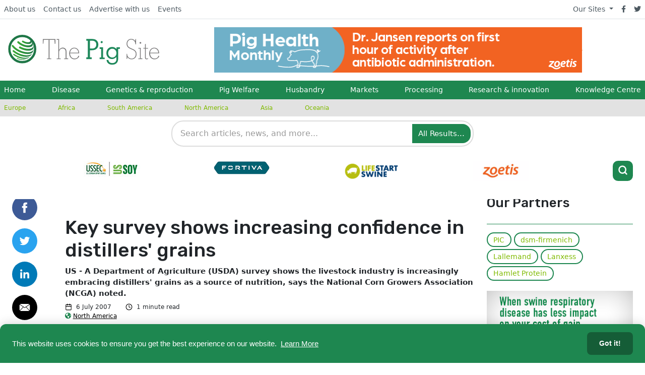

--- FILE ---
content_type: application/javascript; charset=utf-8
request_url: https://www.thepigsite.com/assets/js/add-class-to-outbound.js?0016000002pm2026-02-01T16:48:47+00:00
body_size: -315
content:
document.addEventListener('DOMContentLoaded', ()=>{
    let allTheLinks = document.querySelectorAll('a');

    for(l in allTheLinks){
        if (l > 0) {
            allTheLinks[l].classList.add('js-track-clicks')
        }
      }
});